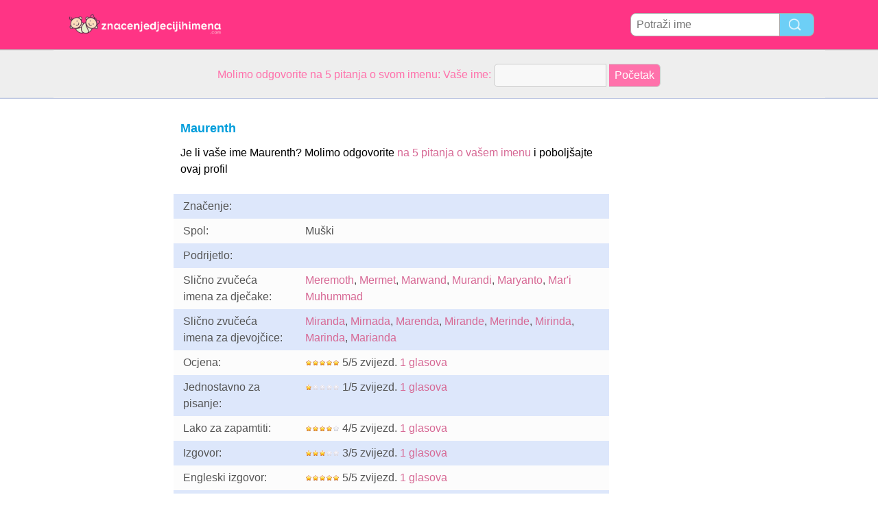

--- FILE ---
content_type: text/html; charset=utf-8
request_url: https://www.znacenje-djecijih-imena.com/n/Maurenth
body_size: 2128
content:
<!DOCTYPE html PUBLIC "-//W3C//DTD XHTML 1.0 Transitional//EN" "http://www.w3.org/TR/xhtml1/DTD/xhtml1-transitional.dtd">
<html>
<head>
<!-- TradeDoubler site verification 2218835 -->
<meta name="google-site-verification" content="To0SRFwKsg8eq5bhhvUfKzUyi-bQBRbtXJcwtdWBBfk" />
<meta property="fb:app_id" content="844759185634261"/>
<title>Maurenth</title>
<meta name=viewport content="width=device-width, initial-scale=1">
<meta http-equiv="Content-Type" content="text/html; charset=utf-8">
<meta name="verification" content="d5379e0fee29a91325f591fb030061b7" />
<link href="/i/css.css" rel="stylesheet" type="text/css">

<!-- adsense1 --></head>
<body id="main">
<!-- google-analytics --><div id="container">
	<div id="layout">
		<!-- cookiewarning -->		<div id=headertable>
			<div id=headertablerow style="background-color:#ff3485;">
				<div id=headertablecell_logo>
					<a href="/"><img src="/i/files/logo-hr.png" width="229" height="38" border=0></a>
				</div>
				<div id="headertablecell_search">
						<form action="/i/search.php"><div id="search80text"></div><input type=text id="search_names_field" name=q  placeholder="Potraži ime" ><input type=submit value=""></form>				</div> 			</div> 		</div> 

		<div id=menubartable>
			<div id=menubartablerow>
				<div id="menubarcell_links">
					<div id="menubarcell_links_container">
						
					</div> 				</div> 			</div> 		</div> 


			<div id="five_questions">
			<span style="color:#ff71ab;">
				<center>
					<span style="line-height: 32px;">
						Molimo odgovorite na 5 pitanja o svom imenu: Vaše ime:					</span>
					<form style="display:inline" action="/i/you.php">
						<input type="hidden" name="color" value="#ff71ab">
						<input type="text" name="n" size="15">
						<input type="submit" value="Početak">
					</form>
				</center>
			</span>
		</div>

			
		
		<div id="bodytable">
			<div id="bodytablerow">
				<div id="bodytablecell_left">
<!-- adsense2 -->				</div> <!-- bodyleft -->
				<div id="bodytablecell_middle" style="vertical-align:top;">
					<div id="bodytablecell_middle_container">
<div style="padding-left: 10px;padding-top:10px;"><h2 style="padding-bottom:6px;">Maurenth</h2><div style="line-height:24px;">Je li vaše ime Maurenth? Molimo odgovorite <a href="/i/you.php?color=5vragen&n=Maurenth" rel="nofollow">na 5 pitanja o vašem imenu</a> i poboljšajte ovaj profil</div></div><br><div style="width: 100%;float: left;">		<table class="ninfo" style="width:100%;" cellspacing=0><tr style="background-color: #dde7fb"><td>Značenje:</td><td></td></tr><tr style="background-color: #fcfcfc"><td width=150>Spol:</td><td>Muški</td></tr><tr style="background-color: #dde7fb"><td>Podrijetlo:</td><td></td></tr><tr style="background-color: #fcfcfc"><td>Slično zvučeća imena za dječake:</td><td><a href="/n/Meremoth">Meremoth</a>, <a href="/n/Mermet">Mermet</a>, <a href="/n/Marwand">Marwand</a>, <a href="/n/Murandi">Murandi</a>, <a href="/n/Maryanto">Maryanto</a>, <a href="/n/Mar'i Muhummad">Mar'i Muhummad</a></td></tr><tr style="background-color: #dde7fb"><td>Slično zvučeća imena za djevojčice:</td><td><a href="/n/Miranda">Miranda</a>, <a href="/n/Mirnada">Mirnada</a>, <a href="/n/Marenda">Marenda</a>, <a href="/n/Mirande">Mirande</a>, <a href="/n/Merinde">Merinde</a>, <a href="/n/Mirinda">Mirinda</a>, <a href="/n/Marinda">Marinda</a>, <a href="/n/Marianda">Marianda</a></td></tr><tr style="background-color: #fcfcfc"><td>Ocjena:</td><td><img style="margin-top:7px;" src="/i/files/stars-5-5.gif"> 5/5 zvijezd.  <a href="/i/you.php?color=stemmen&n=Maurenth" rel="nofollow"> 1 glasova</a></td></tr><tr style="background-color: #dde7fb"><td>Jednostavno za pisanje:</td><td><img style="margin-top:7px;" src="/i/files/stars-5-1.gif"> 1/5 zvijezd. <a href="/i/you.php?color=stemmen&n=Maurenth" rel="nofollow"> 1 glasova</a></td></tr><tr style="background-color: #fcfcfc"><td>Lako za zapamtiti:</td><td><img style="margin-top:7px;" src="/i/files/stars-5-4.gif"> 4/5 zvijezd. <a href="/i/you.php?color=stemmen&n=Maurenth" rel="nofollow"> 1 glasova</a></td></tr><tr style="background-color: #dde7fb"><td>Izgovor:</td><td><img style="margin-top:7px;" src="/i/files/stars-5-3.gif"> 3/5 zvijezd. <a href="/i/you.php?color=stemmen&n=Maurenth" rel="nofollow"> 1 glasova</a></td></tr><tr style="background-color: #fcfcfc"><td>Engleski izgovor:</td><td><img style="margin-top:7px;" src="/i/files/stars-5-5.gif"> 5/5 zvijezd. <a href="/i/you.php?color=stemmen&n=Maurenth" rel="nofollow"> 1 glasova</a></td></tr><tr style="background-color: #dde7fb"><td>Mišljenje stranaca:</td><td><img style="margin-top:7px;" src="/i/files/stars-5-3.gif"> 3/5 zvijezd. <a href="/i/you.php?color=stemmen&n=Maurenth" rel="nofollow"> 1 glasova</a></td></tr><tr style="background-color: #fcfcfc"><td>Nadimci:</td><td><i><font color="#BBBBBB">Nema podataka</font></i></td></tr><tr style="background-color: #dde7fb"><td>Imena braće:</td><td><i><font color="#BBBBBB">Nema podataka</font></i></td></tr><tr style="background-color: #fcfcfc"><td>Imena sestara:</td><td><i><font color="#BBBBBB">Nema podataka</font></i></td></tr><tr style="background-color: #dde7fb"><td>Kategorije:</td><td></td></tr></td></tr></table>	<br style="clear: both;">
</div>
<!-- adsense4 --><br style="clear:both"><div style="padding-left:10px;">	<br>
	<h2>Komentari po Maurenth</h2><br>
	</div>
	<br><div style="border: 4px solid #d5e5f6;padding:0px;"><div style="background-color: #d5e5f6;color:#000;line-height:30px;padding-left:6px;">Pošalji poruku</div><div style="padding:10px;">Želite li objaviti komentar? Unesite svoje ime i kliknite dalje: <br><br><form method=post action="/i/you.php?color=vulvoornam&n=Maurenth" rel="nofollow">Vaše ime: <input type=text name=realname value="Maurenth"><input type=submit value=" dalje "></form></div></div><br><div style="padding:20px 10px">Je li vaše ime Maurenth? <a href="/i/you.php?color=stemzelf&n=Maurenth" rel="nofollow">Glasovanje za vaše ime</a></div><br><br>



<div style="line-height:60px;margin-left:10px;">Je li vaše ime Maurenth? <a  style="line-height:60px;" href="/i/you.php?color=stemzelf&n=Maurenth" rel="nofollow">Glasovanje za vaše ime</a></div>
		</div> <!-- bodytablecell_middle_container -->
			</div> <!-- bodytablecell_middle -->

			<div id="bodytablecell_right">

<!-- adsense3 -->
				</div> <!-- bodytablecell_right -->
			</div> <!-- bodytablerow -->
		</div> <!-- bodytable -->

		<div id="footer">

			<div id=footertable>
				<div id=footertablerow>
					<div id="footercell_1">

						<a href="/i/change-language.php">Change Language</a>
						&nbsp; &nbsp;
						<a href="/i/contact.php">Kontakt</a>

																																																												

																		&nbsp; &nbsp; <a href="/i/privacy-policy.php?language=hr">Privacy Policy</a>

                    </div>   
                </div>   
            </div>   
        </div>   
    </div>   
</div>   


</body>
</html>
